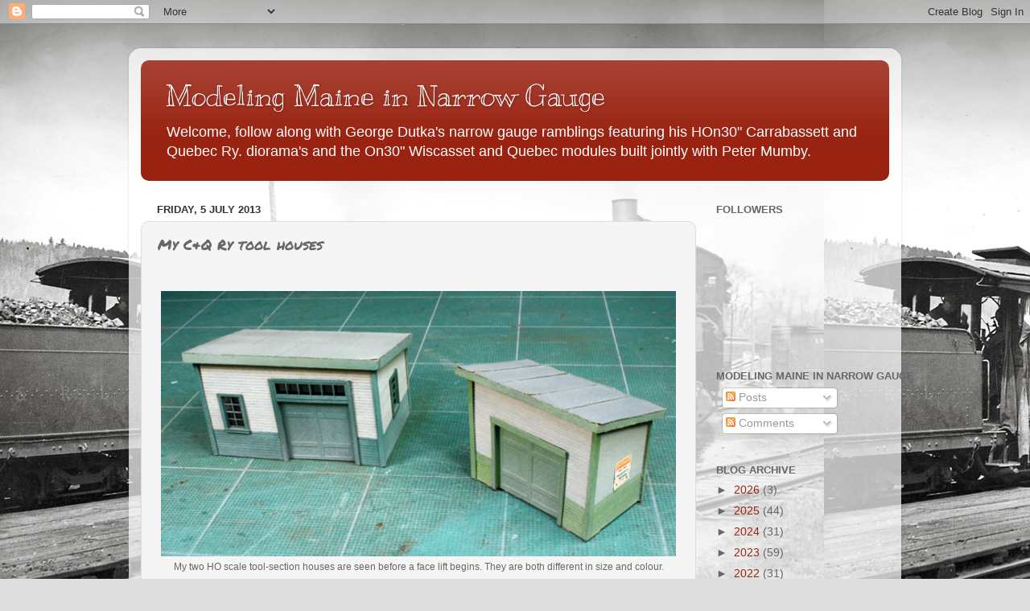

--- FILE ---
content_type: text/html; charset=UTF-8
request_url: https://modelingmaineinnarrowgauge.blogspot.com/b/stats?style=BLACK_TRANSPARENT&timeRange=ALL_TIME&token=APq4FmAiJGX4KY-RpH6_BdXbHlU45N1Lyy3PeQSzVylmBowX4TT6IrPmvgUo2v_IXWgLlPdV3rCWI3AygLSaq7RozJPpmtePTA
body_size: -7
content:
{"total":433934,"sparklineOptions":{"backgroundColor":{"fillOpacity":0.1,"fill":"#000000"},"series":[{"areaOpacity":0.3,"color":"#202020"}]},"sparklineData":[[0,84],[1,30],[2,98],[3,13],[4,28],[5,23],[6,18],[7,22],[8,27],[9,14],[10,20],[11,24],[12,36],[13,23],[14,37],[15,38],[16,35],[17,19],[18,32],[19,37],[20,53],[21,48],[22,62],[23,68],[24,54],[25,75],[26,76],[27,42],[28,18],[29,3]],"nextTickMs":1800000}